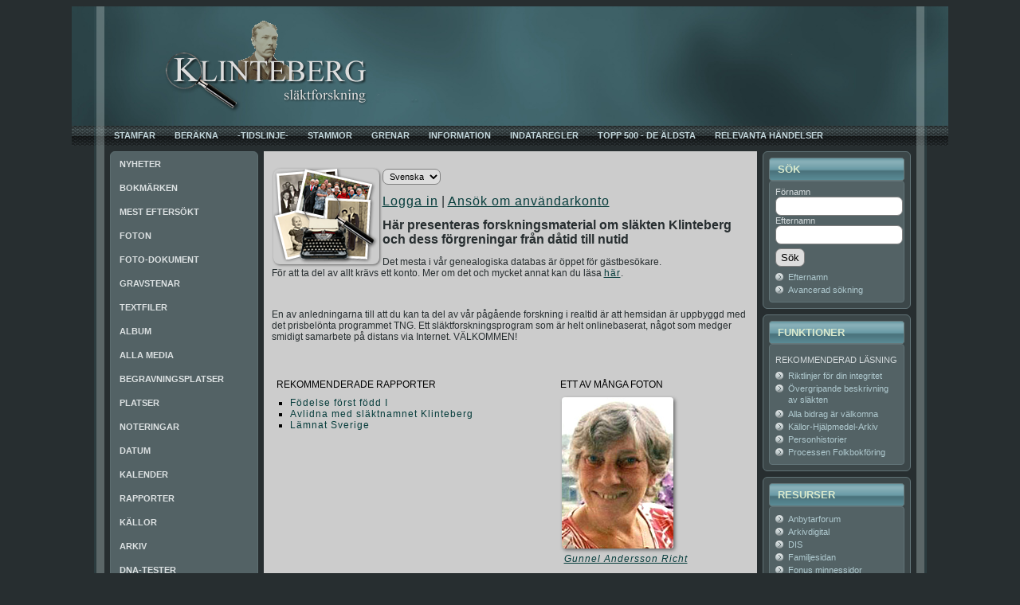

--- FILE ---
content_type: text/html;charset=UTF-8
request_url: https://www.klinteberg.se/genealogy2013/
body_size: 5067
content:
<!DOCTYPE html PUBLIC "-//W3C//DTD XHTML 1.0 Transitional//EN">

<html xmlns="http://www.w3.org/1999/xhtml">
<head>
<title>Klinteberg släktforskning</title>
<meta name="Keywords" content="Här presenteras forskningsmaterial om släkten Klinteberg och dess förgreningar från dåtid till nutid." />
<meta name="Description" content="Klinteberg släktforskning" />
<meta http-equiv="Content-type" content="text/html; charset=UTF-8" />
<link href="css/genstyle.css?v=15.0.3" rel="stylesheet" type="text/css" />
<link href="templates/template10/css/tngtabs2.css" rel="stylesheet" type="text/css" />
<link href="templates/template10/css/templatestyle.css?v=15.0.3" rel="stylesheet" type="text/css" />
<script src="https://code.jquery.com/jquery-3.4.1.min.js" type="text/javascript" integrity="sha384-vk5WoKIaW/vJyUAd9n/wmopsmNhiy+L2Z+SBxGYnUkunIxVxAv/UtMOhba/xskxh" crossorigin="anonymous"></script>
<script src="https://code.jquery.com/ui/1.12.1/jquery-ui.min.js" type="text/javascript" integrity="sha256-VazP97ZCwtekAsvgPBSUwPFKdrwD3unUfSGVYrahUqU=" crossorigin="anonymous"></script>
<script type="text/javascript" src="js/net.js"></script>
<style>
div.art-headerobject {
  background-image: url('templates/template10/img/Admin-header.png');
  background-repeat: no-repeat;
  width: 1000px;
  height: 150px;
}
</style>
<link href="templates/template10/css/mytngstyle.css?v=15.0.3" rel="stylesheet" type="text/css" />
<script type="text/javascript" src="js/tngmenuhover2.js"></script>
<script type="text/javascript">
// <![CDATA[
var tnglitbox;
var share = 0;
var closeimg = "img/tng_close.gif";
var smallimage_url = 'ajx_smallimage.php?';
var cmstngpath='';
var loadingmsg = 'Laddar...';
var expand_msg = "Expandera";
var collapse_msg = "Komprimera";
//]]>
</script>
<link rel="alternate" type="application/rss+xml" title="RSS" href="tngrss.php" />
<script type="text/javascript">

  var _gaq = _gaq || [];
  _gaq.push(['_setAccount', 'UA-23594142-1']);
  _gaq.push(['_trackPageview']);

  (function() {
    var ga = document.createElement('script'); ga.type = 'text/javascript'; ga.async = true;
    ga.src = ('https:' == document.location.protocol ? 'https://ssl' : 'http://www') + '.google-analytics.com/ga.js';
    var s = document.getElementsByTagName('script')[0]; s.parentNode.insertBefore(ga, s);
  })();

</script><!-- The Next Generation of Genealogy Sitebuilding, v.15.0.3 (31 July 2025), Written by Darrin Lythgoe, 2001-2026 -->
</head>
<body id="bodytop" class="index">

<div id="art-main">
    <div class="cleared reset-box"></div>
    <div id="art-header-bg">
        <div class="art-header-center">
            <div class="art-header-jpeg"></div>
        </div>
    </div>
    <div class="cleared"></div>
    <div id="art-hmenu-bg">
    	<div class="art-nav-l"></div>
    	<div class="art-nav-r"></div>
    </div>
    <div class="cleared"></div>
    <div class="art-sheet">
        <div class="art-sheet-tl"></div>
        <div class="art-sheet-tr"></div>
        <div class="art-sheet-bl"></div>
        <div class="art-sheet-br"></div>
        <div class="art-sheet-tc"></div>
        <div class="art-sheet-bc"></div>
        <div class="art-sheet-cl"></div>
        <div class="art-sheet-cr"></div>
        <div class="art-sheet-cc"></div>
        <div class="art-sheet-body">
            <div class="art-header">
                <div class="art-header-clip">
                <div class="art-header-center">
                    <div class="art-header-jpeg"></div>
                </div>
                </div>
                <div class="art-headerobject"></div>
                <div class="art-logo">
                                 <h1 class="art-logo-name"><a href="index.php"></a></h1>
                                                 <h2 class="art-logo-text"></h2>
                                </div>
            </div>
            <div class="cleared reset-box"></div>
<div class="art-nav">
	<div class="art-nav-l"></div>
	<div class="art-nav-r"></div>
<div class="art-nav-outer">
	<ul class="art-hmenu">
		<li>
			<a href="pedigree.php?personID=I1&amp;tree=T1"><span class="l"></span><span class="t">Stamfar</span></a>
		</li>
		<li>
			<a href="rrcount_descendants.php?personID=I1&tree=T1"><span class="l"></span><span class="t">Beräkna</span></a>
		</li>
		<li>
			<a href="timeline.php?primaryID=I1&tree=T1"><span class="l"></span><span class="t">-Tidslinje-</span></a>
		</li>
		<li>
			<a href="pedigree.php?personID=I8&amp;tree=T1"><span class="l"></span><span class="t">Stammor</span></a>
		</li>
		<li>
			<a href="browsebranches.php"><span class="l"></span><span class="t">Grenar</span></a>
		</li>
		<li>
			<a href="histories/navhelp.php"><span class="l"></span><span class="t">Information</span></a>
		</li>
		<li>
			<a href="histories/indata.php"><span class="l"></span><span class="t">Indataregler</span></a>
		</li>
		<li>
			<a href="topage.php"><span class="l"></span><span class="r"></span><span class="t">Topp 500 - De äldsta</span></a>
		</li>
		<li>
			<a href="events.php"><span class="l"></span><span class="r"></span><span class="t">Relevanta händelser</span></a>
		</li>														  
	</ul>
</div>
</div>
<div class="cleared reset-box"></div>
<div class="art-content-layout">
                <div class="art-content-layout-row">
                    <div class="art-layout-cell art-sidebar1">
<div class="art-vmenublock">
    <div class="art-vmenublock-tl"></div>
    <div class="art-vmenublock-tr"></div>
    <div class="art-vmenublock-bl"></div>
    <div class="art-vmenublock-br"></div>
    <div class="art-vmenublock-tc"></div>
    <div class="art-vmenublock-bc"></div>
    <div class="art-vmenublock-cl"></div>
    <div class="art-vmenublock-cr"></div>
    <div class="art-vmenublock-cc"></div>
    <div class="art-vmenublock-body">
                <div class="art-vmenublockcontent">
                    <div class="art-vmenublockcontent-body">
<ul class="art-vmenu">
												
	<li><a href="whatsnew.php"><span class="l"></span><span class="r"></span><span class="t">Nyheter</span></a></li>
	<li><a href="bookmarks.php"><span class="l"></span><span class="r"></span><span class="t">Bokmärken</span></a></li>	 
	<li><a href="mostwanted.php"><span class="l"></span><span class="r"></span><span class="t">Mest eftersökt</span></a></li>
<li><a href="browsemedia.php?mediatypeID=photos"><span class="l"></span><span class="r"></span><span class="t">Foton</span></a></li>
<li><a href="browsemedia.php?mediatypeID=documents"><span class="l"></span><span class="r"></span><span class="t">Foto-dokument</span></a></li>
<li><a href="browsemedia.php?mediatypeID=headstones"><span class="l"></span><span class="r"></span><span class="t">Gravstenar</span></a></li>
<li><a href="browsemedia.php?mediatypeID=histories"><span class="l"></span><span class="r"></span><span class="t">Textfiler</span></a></li>
	<li><a href="browsealbums.php"><span class="l"></span><span class="r"></span><span class="t">Album</span></a></li>
	<li><a href="browsemedia.php"><span class="l"></span><span class="r"></span><span class="t">Alla Media</span></a></li>
	<li><a href="cemeteries.php"><span class="l"></span><span class="r"></span><span class="t">Begravningsplatser</span></a></li>
	<li><a href="places.php"><span class="l"></span><span class="r"></span><span class="t">Platser</span></a></li>
	<li><a href="browsenotes.php"><span class="l"></span><span class="r"></span><span class="t">Noteringar</span></a></li>
	<li><a href="anniversaries.php"><span class="l"></span><span class="r"></span><span class="t">Datum</span></a></li>
    <li><a href="calendar.php"><span class="l"></span><span class="r"></span><span class="t">Kalender</span></a></li>
	<li><a href="reports.php"><span class="l"></span><span class="r"></span><span class="t">Rapporter</span></a></li>
	<li><a href="browsesources.php"><span class="l"></span><span class="r"></span><span class="t">Källor</span></a></li>
	<li><a href="browserepos.php"><span class="l"></span><span class="r"></span><span class="t">Arkiv</span></a></li>
    <li><a href="browse_dna_tests.php"><span class="l"></span><span class="r"></span><span class="t">DNA-tester</span></a></li>
</ul>

                                		<div class="cleared"></div>
                    </div>
                </div>
		<div class="cleared"></div>
    </div>
</div>

                      <div class="cleared"></div>
                    </div>
                    <div class="art-layout-cell art-content">
<div class="art-post" style="min-height:582px">
    <div class="art-post-body">
<div class="art-post-inner art-article">
                                <h2 class="art-postheader"></h2>
                <div class="cleared"></div>
                                <div class="art-postcontent">

<img src="templates/template10/img/gen-icon.png" alt="" style="float:left;" class="temppreview" />
<form action="savelanguage2.php" method="get" name="tngmenu3">
<select name="newlanguage3" id="newlanguage3" style="font-size:11px;" onchange="document.tngmenu3.submit();"><option value="3">Danska</option>
<option value="4">Deutsch</option>
<option value="2">English</option>
<option value="1" selected="selected">Svenska</option>
</select>
<input type="hidden" name="instance" value="3" /></form>
<p class="subhead"><a href="login.php">Logga in</a> | <a href="newacctform.php">Ansök om användarkonto</a></p>
<p class="subhead"><strong>Här presenteras forskningsmaterial om släkten Klinteberg och dess förgreningar från dåtid till nutid</strong></p>
<p>Det mesta i vår genealogiska databas är öppet för gästbesökare.<br />För att ta del av allt krävs ett konto. Mer om det och mycket annat kan du läsa <a href="showmedia.php?mediaID=1510">här</a>.</p><br />
<p>En av anledningarna till att du kan ta del av vår pågående forskning i realtid är att hemsidan är uppbyggd med det prisbelönta programmet TNG. Ett släktforskningsprogram som är helt onlinebaserat, något som  medger smidigt samarbete på distans via Internet. VÄLKOMMEN!</p><br /><br />
<table class="TableGen">
	<tr>
		<td>REKOMMENDERADE RAPPORTER</td>
		<td>ETT AV MÅNGA FOTON</td>
	</tr>
	<tr>
		<td><ul style="list-style-type:square">
			<li><a href="showreport.php?reportID=21" style="text-decoration: none">Födelse först född I</a></li>
			
			
			<li><a href="showreport.php?reportID=71" style="text-decoration: none">Avlidna med släktnamnet Klinteberg</a></li>
			
			<li><a href="showreport.php?reportID=86" style="text-decoration: none">Lämnat Sverige</a></li>
			</ul></td>
		<td><div class="indexphototable">
<a href="showmedia.php?mediaID=967"><img class="indexphoto rounded4" border="0" src="photos/gunnel-r.jpg" width="140" height="190" alt="Gunnel Andersson Richt" title="Gunnel Andersson Richt" /></a><div style="padding: 5px">
<em><a href="showmedia.php?mediaID=967">Gunnel Andersson Richt</a></em>
</div>
</div>
</td>
	</tr>
</table>
<br />
<p>DELAR AV DATABASENS INNEHÅLL</p>
<table class="CSSTableGenerator">
	<tr>
		<td><img src="templates/template10/img/harddisk.png" alt="""/></td>
		<td>Individer:<br />Familjer:<br />Platser:<br />Foton:<br />Begravpl:<br />Källor:</td>
		<td>59548<br />24264<br />22606<br />1410<br />1637<br />76<br /><a href="statistics.php" style="color:white;">Se mer...</a></td>
		<td>
		
		</td>
	</tr>
</table>

					<h4>Kontakt</h4>
					<p><img src="templates/template10/img/email.gif" alt="email image" class="emailimg" />Om du har frågor eller kommentarer om innehållet på denna webbsida, <span class="emphasis"><a href="suggest.php">kontakta oss</a></span>. Vi ser fram emot att få höra ifrån dig.</p>
					<p>Vår policy är att endast ta emot förfrågningar via e-post, inte via telefon.</p>
                <br />
				<br />
				<p><p><img src="templates/template10/img/Charts-icon.png" class="chartimg" />GRAFISK ÖVERSIKT AV VÅRA SLÄKTSKAPSBETECKNINGAR VIA SLÄKTSKAPSBERÄKNINGAR<br />(Engelska varianten)</p>
				<p><img src="templates/template10/img/relationer.jpg" alt="Relationer" /></p>

                </div>
                <div class="cleared"></div>
                </div>

		<div class="cleared"></div>
    </div>
</div>

                      <div class="cleared"></div>
                    </div>
                    <div class="art-layout-cell art-sidebar2">
<div class="art-block">
    <div class="art-block-tl"></div>
    <div class="art-block-tr"></div>
    <div class="art-block-bl"></div>
    <div class="art-block-br"></div>
    <div class="art-block-tc"></div>
    <div class="art-block-bc"></div>
    <div class="art-block-cl"></div>
    <div class="art-block-cr"></div>
    <div class="art-block-cc"></div>
    <div class="art-block-body">
                <div class="art-blockheader">
                    <div class="l"></div>
                    <div class="r"></div>
                    <h3 class="t">Sök</h3>
                </div>
                <div class="art-blockcontent">
                    <div class="art-blockcontent-tl"></div>
                    <div class="art-blockcontent-tr"></div>
                    <div class="art-blockcontent-bl"></div>
                    <div class="art-blockcontent-br"></div>
                    <div class="art-blockcontent-tc"></div>
                    <div class="art-blockcontent-bc"></div>
                    <div class="art-blockcontent-cl"></div>
                    <div class="art-blockcontent-cr"></div>
                    <div class="art-blockcontent-cc"></div>
                    <div class="art-blockcontent-body">
                <div>
				  <form method="get" name="searchform" action="search.php">
				  	<label for="myfirstname">Förnamn</label>
				    <input type="text" value="" name="myfirstname" style="width: 95%;" />
				  	<label for="mylastname">Efternamn</label>
				    <input type="text" value="" name="mylastname" style="width: 95%;" />
					<input type="hidden" name="mybool" value="AND" />
						<input type="submit" style="margin-top:5px; margin-bottom:5px" value="Sök" />
					</form>
					<ul class="home-menus">
						<li><a href="surnames.php">Efternamn</a></li>
						<li><a href="searchform.php">Avancerad sökning</a></li>
					</ul>
</div>
                                		<div class="cleared"></div>
                    </div>
                </div>
		<div class="cleared"></div>
    </div>
</div>
<div class="art-block">
    <div class="art-block-tl"></div>
    <div class="art-block-tr"></div>
    <div class="art-block-bl"></div>
    <div class="art-block-br"></div>
    <div class="art-block-tc"></div>
    <div class="art-block-bc"></div>
    <div class="art-block-cl"></div>
    <div class="art-block-cr"></div>
    <div class="art-block-cc"></div>
    <div class="art-block-body">
                <div class="art-blockheader">
                    <div class="l"></div>
                    <div class="r"></div>
                    <h3 class="t">Funktioner</h3>
                </div>
                <div class="art-blockcontent">
                    <div class="art-blockcontent-tl"></div>
                    <div class="art-blockcontent-tr"></div>
                    <div class="art-blockcontent-bl"></div>
                    <div class="art-blockcontent-br"></div>
                    <div class="art-blockcontent-tc"></div>
                    <div class="art-blockcontent-bc"></div>
                    <div class="art-blockcontent-cl"></div>
                    <div class="art-blockcontent-cr"></div>
                    <div class="art-blockcontent-cc"></div>
                    <div class="art-blockcontent-body">
                		<div>
  							<p>REKOMMENDERAD LÄSNING</p>
						  <ul class="home-menus">
						<li><a href="showmedia.php?mediaID=86" title="Riktlinjer för din integritet" target="_blank">Riktlinjer för din integritet</a></li>
<li><a href="showmedia.php?mediaID=244" title="Övergripande beskrivning av släkten" target="_blank">Övergripande beskrivning av släkten</a></li>
<li><a href="showmedia.php?mediaID=151" title="Alla bidrag är välkomna" target="_blank">Alla bidrag är välkomna</a></li>
<li><a href="showmedia.php?mediaID=138" title="Källor-Hjälpmedel-Arkiv" target="_blank">Källor-Hjälpmedel-Arkiv</a></li>
<li><a href="showalbum.php?albumID=7" title="Personhistorier" target="_blank">Personhistorier</a></li>
<li><a href="histories/Processen_Folkbokforing_ny.pdf" title="Processen Folkbokföring" target="_blank">Processen Folkbokföring</a></li>
						  </ul>
						</div>
                        <div class="cleared"></div>
                    </div>
                </div>
		<div class="cleared"></div>
    </div>
</div>
<div class="art-block">
    <div class="art-block-tl"></div>
    <div class="art-block-tr"></div>
    <div class="art-block-bl"></div>
    <div class="art-block-br"></div>
    <div class="art-block-tc"></div>
    <div class="art-block-bc"></div>
    <div class="art-block-cl"></div>
    <div class="art-block-cr"></div>
    <div class="art-block-cc"></div>
    <div class="art-block-body">
                <div class="art-blockheader">
                    <div class="l"></div>
                    <div class="r"></div>
                    <h3 class="t">Resurser</h3>
                </div>
                <div class="art-blockcontent">
                    <div class="art-blockcontent-tl"></div>
                    <div class="art-blockcontent-tr"></div>
                    <div class="art-blockcontent-bl"></div>
                    <div class="art-blockcontent-br"></div>
                    <div class="art-blockcontent-tc"></div>
                    <div class="art-blockcontent-bc"></div>
                    <div class="art-blockcontent-cl"></div>
                    <div class="art-blockcontent-cr"></div>
                    <div class="art-blockcontent-cc"></div>
                    <div class="art-blockcontent-body">
	                	<div>
						  <ul class="home-menus">
						<li><a href="https://forum.genealogi.se" title="Anbytarforum" target="_blank">Anbytarforum</a></li>
<li><a href="http://www.arkivdigital.se/" title="Arkivdigital" target="_blank">Arkivdigital</a></li>
<li><a href="http://www.dis.se/" title="DIS" target="_blank">DIS</a></li>
<li><a href="http://www.familjesidan.se/" title="Familjesidan" target="_blank">Familjesidan</a></li>
<li><a href="http://minnessidor.fonus.se/index.php?page_id=18&sign=336e0d436b245f7f625e8eaa2bac2b38" title="Fonus minnessidor" target="_blank">Fonus minnessidor</a></li>
<li><a href="http://www.gravar.se/" title="gravar.se" target="_blank">gravar.se</a></li>
<li><a href="http://historiskakartor.lantmateriet.se/arken/s/search.html" title="Historiska kartor" target="_blank">Historiska kartor</a></li>
<li><a href="http://www.kyrkokartan.se/" title="Kyrkokartan" target="_blank">Kyrkokartan</a></li>
<li><a href="http://sv.wikipedia.org/wiki/L%C3%A4nsbokstav" title="Länsbokstäver" target="_blank">Länsbokstäver</a></li>
<li><a href="https://malmo.se/Uppleva-och-gora/Arkitektur-och-kulturarv/Malmo-stadsarkiv.html" title="Malmö stadsarkiv" target="_blank">Malmö stadsarkiv</a></li>
<li><a href="http://www.riksarkivet.se" title="Riksarkivet" target="_blank">Riksarkivet</a></li>
<li><a href="http://www.sgf.m.se/" title="Skånes genealogiska förbund" target="_blank">Skånes genealogiska förbund</a></li>
<li><a href="http://slaktforskning.blogspot.se/" title="Blog om släktforskning" target="_blank">Blog om släktforskning</a></li>
<li><a href="https://sok.riksarkivet.se/digitala-forskarsalen/" title="SVAR" target="_blank">SVAR</a></li>
<li><a href="http://www.svenskagravar.se/" title="SvenskaGravar" target="_blank">SvenskaGravar</a></li>
<li><a href="http://www.hhogman.se/namnskick_sv.htm" title="Svenskt namnskick i gångna tider" target="_blank">Svenskt namnskick i gångna tider</a></li>
						  </ul>
						</div>
						<div class="cleared"></div>
                    </div>
                </div>
		<div class="cleared"></div>
    </div>
</div>

                      <div class="cleared"></div>
                    </div>
                </div>
            </div>
            <div class="cleared"></div>

    		<div class="cleared"></div>
        </div>
    </div>
    <div class="art-footer">
        <div class="art-footer-t"></div>
        <div class="art-footer-b"></div>
        <div class="art-footer-body">
            <div class="art-footer-center">
                <div class="art-footer-wrapper">
                    <div class="art-footer-text">
                        <a href="tngrss.php" class="art-rss-tag-icon" title="RSS"></a>
<p class="smaller center">Denna sajt är byggd med <a href="https://tngsitebuilding.com" class="footer" target="_blank" title="Learn more about TNG">The Next Generation of Genealogy Sitebuilding</a> v. 15.0.3,  skapad av Darrin Lythgoe  &copy; 2001-2026.</p>
<p class="smaller center">Underhålls av <a href="suggest.php?" class="footer" title="Kontakt">Nicklas Berg</a>.</p>
                    <div class="cleared"></div>
                </div>
            </div>
    		<div class="cleared"></div>
        </div>
    </div>
    <div class="cleared"></div>
</div>

</body>
</html>
